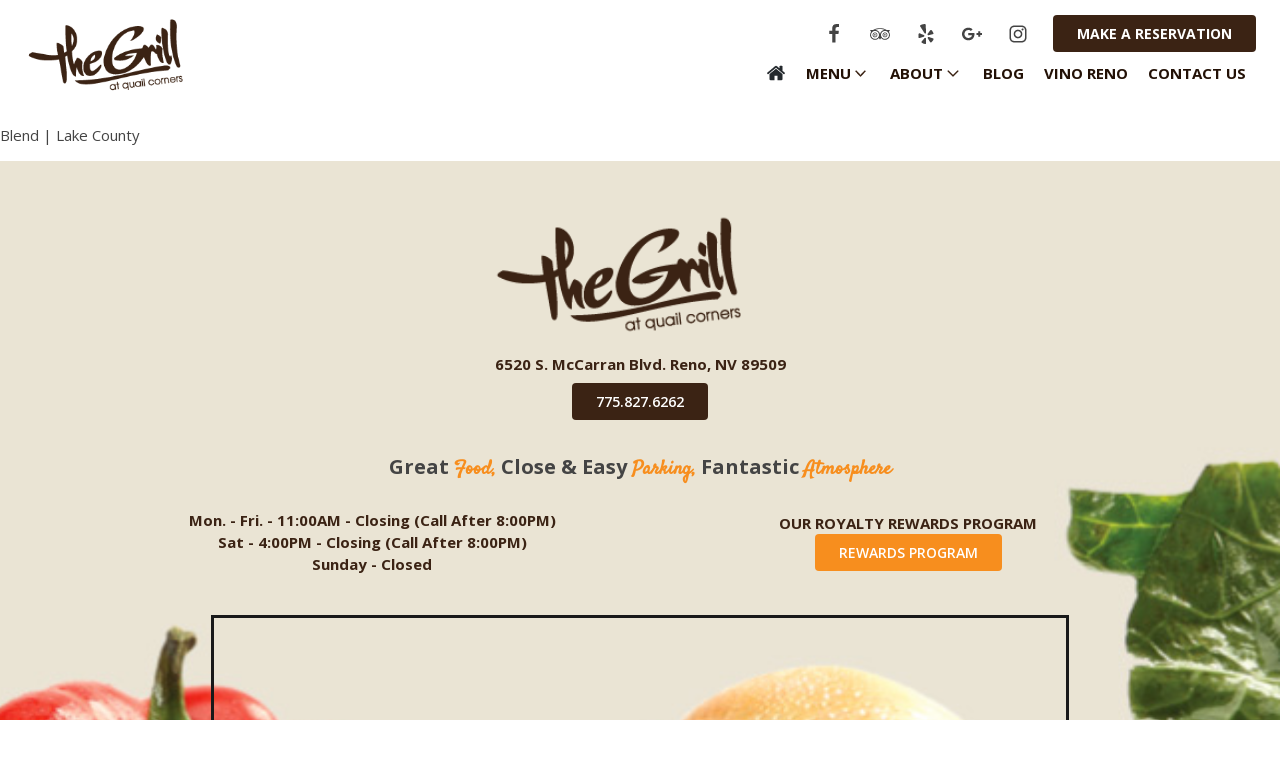

--- FILE ---
content_type: text/css
request_url: https://grillatqc.com/wp-content/uploads/oxygen/css/4036.css?cache=1748990818&ver=6.9
body_size: 2794
content:
#section-45-4036 > .ct-section-inner-wrap{padding-top:50px;padding-bottom:50px}#section-45-4036{background-image:url(/wp-content/uploads/2016/06/footer-img4-1.jpg);background-position:100% 50%}#section-98-4036 > .ct-section-inner-wrap{max-width:100%;padding-top:5px;padding-bottom:5px}@media (max-width:1120px){#section-45-4036{background-position:50% 0%}}@media (max-width:991px){#section-45-4036{background-position:50% 0%}}#div_block-262-4036{width:100%;flex-direction:column;display:flex;text-align:left;align-items:flex-end}#div_block-241-4036{width:100%;padding-right:0px;padding-left:0px;align-items:center;flex-direction:row;display:flex;justify-content:flex-end}#div_block-244-4036{flex-direction:row;display:flex;align-items:center;justify-content:flex-start;text-align:center;margin-right:20px}#div_block-136-4036{flex-direction:row;display:flex;justify-content:center;align-items:center}#div_block-132-4036{width:100%;text-align:left;align-items:center;justify-content:center;padding-bottom:0px}#div_block-81-4036{width:80%;text-align:left;align-items:center;justify-content:center}#div_block-84-4036{width:100%;text-align:left;align-items:center}#div_block-88-4036{width:50.00%;text-align:left;align-items:center;justify-content:center}#div_block-93-4036{width:50.00%;text-align:left;align-items:center;justify-content:center;gap:15px}#div_block-126-4036{width:80%;margin-top:0px}#div_block-100-4036{width:100%;text-align:left;align-items:center;justify-content:center}@media (max-width:1120px){#div_block-81-4036{width:100%}}@media (max-width:1120px){#div_block-84-4036{width:100%}}@media (max-width:991px){#div_block-262-4036{text-align:right;align-items:center}}@media (max-width:991px){#div_block-241-4036{text-align:right;align-items:center;width:80%;padding-bottom:0px;flex-direction:column;display:flex;margin-bottom:15px}}@media (max-width:991px){#div_block-244-4036{display:flex;text-align:left;justify-content:center;margin-right:0px;margin-bottom:15px}}@media (max-width:991px){#div_block-136-4036{display:none;float:none}}@media (max-width:767px){#div_block-241-4036{width:100%}}@media (max-width:767px){#div_block-244-4036{text-align:left;justify-content:center}}@media (max-width:767px){#div_block-126-4036{width:100%}}@media (max-width:991px){#new_columns-86-4036> .ct-div-block{width:100% !important}#new_columns-86-4036{flex-direction:column}}#text_block-134-4036{color:var(--primary-color)}#text_block-47-4036{font-weight:700;font-size:20px}#text_block-264-4036{font-weight:700;color:var(--primary-color);text-align:center}#text_block-265-4036{color:var(--primary-color);font-weight:700}#text_block-52-4036{font-size:15px}@media (max-width:991px){#text_block-47-4036{font-size:20px}}@media (max-width:767px){#text_block-47-4036{text-align:center}}@media (max-width:767px){#text_block-52-4036{text-align:center}}#link_text-242-4036{font-weight:700}@media (max-width:991px){#link_text-242-4036{width:50%}}@media (max-width:991px){#link_text-135-4036{width:50%}}@media (max-width:767px){#link_text-242-4036{width:100%}}@media (max-width:767px){#link_text-135-4036{width:100%}}#link-245-4036{padding-top:5px;padding-right:5px;padding-bottom:5px;padding-left:5px}#link-245-4036:hover{background-color:var(--paragraph-color)}#link-247-4036{padding-top:5px;padding-right:5px;padding-bottom:5px;padding-left:5px}#link-247-4036:hover{background-color:var(--paragraph-color)}#link-249-4036{padding-top:5px;padding-right:5px;padding-bottom:5px;padding-left:5px}#link-249-4036:hover{background-color:var(--paragraph-color)}#link-251-4036{padding-top:5px;padding-right:5px;padding-bottom:5px;padding-left:5px}#link-251-4036:hover{background-color:var(--paragraph-color)}#link-253-4036{padding-top:5px;padding-right:5px;padding-bottom:5px;padding-left:5px}#link-253-4036:hover{background-color:var(--paragraph-color)}#link-259-4036{padding-top:10px;padding-right:10px;padding-bottom:10px;padding-left:10px}#link-259-4036:hover{background-color:var(--placeholder-color)}@media (max-width:991px){#link-34-4036{margin-bottom:15px}}@media (max-width:991px){#link-247-4036{padding-top:5px;padding-right:5px;padding-bottom:5px;padding-left:5px}#link-247-4036:hover{background-color:var(--paragraph-color)}}@media (max-width:991px){#link-249-4036{padding-top:5px;padding-right:5px;padding-bottom:5px;padding-left:5px}#link-249-4036:hover{background-color:var(--paragraph-color)}}@media (max-width:991px){#link-251-4036{padding-top:5px;padding-right:5px;padding-bottom:5px;padding-left:5px}#link-251-4036:hover{background-color:var(--paragraph-color)}}@media (max-width:991px){#link-253-4036{padding-top:5px;padding-right:5px;padding-bottom:5px;padding-left:5px}#link-253-4036:hover{background-color:var(--paragraph-color)}}@media (max-width:991px){#link-259-4036{display:none}}@media (max-width:767px){#link-34-4036{margin-bottom:16px}}#image-35-4036{width:190px}#image-129-4036{width:300px}@media (max-width:1120px){#image-35-4036{width:180px}}@media (max-width:991px){#image-35-4036{width:200px}}@media (max-width:767px){#image-129-4036{width:250px}}#fancy_icon-246-4036{color:var(--paragraph-color)}#fancy_icon-246-4036>svg{width:20px;height:20px}#fancy_icon-246-4036:hover{color:var(--white-color)}#fancy_icon-248-4036{color:var(--paragraph-color)}#fancy_icon-248-4036>svg{width:20px;height:20px}#fancy_icon-248-4036:hover{color:var(--white-color)}#fancy_icon-250-4036{color:var(--paragraph-color)}#fancy_icon-250-4036>svg{width:20px;height:20px}#fancy_icon-250-4036:hover{color:var(--white-color)}#fancy_icon-252-4036{color:var(--paragraph-color)}#fancy_icon-252-4036>svg{width:20px;height:20px}#fancy_icon-252-4036:hover{color:var(--white-color)}#fancy_icon-254-4036{color:var(--paragraph-color)}#fancy_icon-254-4036>svg{width:20px;height:20px}#fancy_icon-254-4036:hover{color:var(--white-color)}#fancy_icon-257-4036{color:var(--background-alt-color)}#fancy_icon-257-4036>svg{width:20px;height:20px}@media (max-width:991px){#fancy_icon-248-4036{color:var(--paragraph-color)}#fancy_icon-248-4036>svg{width:20px;height:20px}#fancy_icon-248-4036:hover{color:var(--white-color)}}@media (max-width:991px){#fancy_icon-250-4036{color:var(--paragraph-color)}#fancy_icon-250-4036>svg{width:20px;height:20px}#fancy_icon-250-4036:hover{color:var(--white-color)}}@media (max-width:991px){#fancy_icon-252-4036{color:var(--paragraph-color)}#fancy_icon-252-4036>svg{width:20px;height:20px}#fancy_icon-252-4036:hover{color:var(--white-color)}}@media (max-width:991px){#fancy_icon-254-4036{color:var(--paragraph-color)}#fancy_icon-254-4036>svg{width:20px;height:20px}#fancy_icon-254-4036:hover{color:var(--white-color)}}#_header-31-4036 .oxy-header-container{max-width:100%}#_header-31-4036{padding-top:15px;padding-bottom:15px}@media (max-width:991px){#_header_row-32-4036 .oxy-header-container{flex-direction:column}#_header_row-32-4036 .oxy-header-container > div{justify-content:center}}.oxy-header.oxy-sticky-header-active > #_header_row-32-4036.oxygen-show-in-sticky-only{display:block}#_map-127-4036{height:200px;border-top-style:solid;border-right-style:solid;border-bottom-style:solid;border-left-style:solid;border-top-width:3px;border-right-width:3px;border-bottom-width:3px;border-left-width:3px;border-top-color:var(--black-color);border-right-color:var(--black-color);border-bottom-color:var(--black-color);border-left-color:var(--black-color)}#span-72-4036{color:var(--secondary-color);font-family:'Satisfy'}#span-75-4036{color:var(--secondary-color);font-family:'Satisfy'}#span-78-4036{color:var(--secondary-color);font-family:'Satisfy'}.oxy-pro-menu-list{display:flex;padding:0;margin:0;align-items:center}.oxy-pro-menu .oxy-pro-menu-list .menu-item{list-style-type:none;display:flex;flex-direction:column;width:100%;transition-property:background-color,color,border-color}.oxy-pro-menu-list > .menu-item{white-space:nowrap}.oxy-pro-menu .oxy-pro-menu-list .menu-item a{text-decoration:none;border-style:solid;border-width:0;transition-timing-function:ease-in-out;transition-property:background-color,color,border-color;border-color:transparent}.oxy-pro-menu .oxy-pro-menu-list li.current-menu-item > a,.oxy-pro-menu .oxy-pro-menu-list li.menu-item:hover > a{border-color:currentColor}.oxy-pro-menu .menu-item,.oxy-pro-menu .sub-menu{position:relative}.oxy-pro-menu .menu-item .sub-menu{padding:0;flex-direction:column;white-space:nowrap;display:flex;visibility:hidden;position:absolute;z-index:9999999;top:100%;transition-property:opacity,transform,visibility}.oxy-pro-menu-off-canvas .sub-menu:before,.oxy-pro-menu-open .sub-menu:before{display:none}.oxy-pro-menu .menu-item .sub-menu.aos-animate,.oxy-pro-menu-init .menu-item .sub-menu[data-aos^=flip]{visibility:visible}.oxy-pro-menu-container:not(.oxy-pro-menu-init) .menu-item .sub-menu[data-aos^=flip]{transition-duration:0s}.oxy-pro-menu .sub-menu .sub-menu,.oxy-pro-menu.oxy-pro-menu-vertical .sub-menu{left:100%;top:0}.oxy-pro-menu .sub-menu.sub-menu-left{right:0;left:auto !important;margin-right:100%}.oxy-pro-menu-list > .menu-item > .sub-menu.sub-menu-left{margin-right:0}.oxy-pro-menu .sub-menu li.menu-item{flex-direction:column}.oxy-pro-menu-mobile-open-icon,.oxy-pro-menu-mobile-close-icon{display:none;cursor:pointer;align-items:center}.oxy-pro-menu-off-canvas .oxy-pro-menu-mobile-close-icon,.oxy-pro-menu-open .oxy-pro-menu-mobile-close-icon{display:inline-flex}.oxy-pro-menu-mobile-open-icon > svg,.oxy-pro-menu-mobile-close-icon > svg{fill:currentColor}.oxy-pro-menu-mobile-close-icon{position:absolute}.oxy-pro-menu.oxy-pro-menu-open .oxy-pro-menu-container{width:100%;position:fixed;top:0;right:0;left:0;bottom:0;display:flex;align-items:center;justify-content:center;overflow:auto;z-index:2147483642 !important;background-color:#fff}.oxy-pro-menu .oxy-pro-menu-container.oxy-pro-menu-container{transition-property:opacity,transform,visibility}.oxy-pro-menu .oxy-pro-menu-container.oxy-pro-menu-container[data-aos^=slide]{transition-property:transform}.oxy-pro-menu .oxy-pro-menu-container.oxy-pro-menu-off-canvas-container,.oxy-pro-menu .oxy-pro-menu-container.oxy-pro-menu-off-canvas-container[data-aos^=flip]{visibility:visible !important}.oxy-pro-menu .oxy-pro-menu-open-container .oxy-pro-menu-list,.oxy-pro-menu .oxy-pro-menu-off-canvas-container .oxy-pro-menu-list{align-items:center;justify-content:center;flex-direction:column}.oxy-pro-menu.oxy-pro-menu-open > .oxy-pro-menu-container{max-height:100vh;overflow:auto;width:100%}.oxy-pro-menu.oxy-pro-menu-off-canvas > .oxy-pro-menu-container{max-height:100vh;overflow:auto;z-index:1000}.oxy-pro-menu-container > div:first-child{margin:auto}.oxy-pro-menu-off-canvas-container{display:flex !important;position:fixed;width:auto;align-items:center;justify-content:center}.oxy-pro-menu-off-canvas-container a,.oxy-pro-menu-open-container a{word-break:break-word}.oxy-pro-menu.oxy-pro-menu-off-canvas .oxy-pro-menu-list{align-items:center;justify-content:center;flex-direction:column}.oxy-pro-menu.oxy-pro-menu-off-canvas .oxy-pro-menu-container .oxy-pro-menu-list .menu-item,.oxy-pro-menu.oxy-pro-menu-open .oxy-pro-menu-container .oxy-pro-menu-list .menu-item{flex-direction:column;width:100%;text-align:center}.oxy-pro-menu.oxy-pro-menu-off-canvas .sub-menu,.oxy-pro-menu.oxy-pro-menu-open .sub-menu{display:none;visibility:visible;opacity:1;position:static;align-items:center;justify-content:center;white-space:normal;width:100%}.oxy-pro-menu.oxy-pro-menu-off-canvas .menu-item,.oxy-pro-menu.oxy-pro-menu-open .menu-item{justify-content:center;min-height:32px}.oxy-pro-menu .menu-item.menu-item-has-children,.oxy-pro-menu .sub-menu .menu-item.menu-item-has-children{flex-direction:row;align-items:center}.oxy-pro-menu .menu-item > a{display:inline-flex;align-items:center;justify-content:center}.oxy-pro-menu.oxy-pro-menu-off-canvas .menu-item-has-children > a .oxy-pro-menu-dropdown-icon-click-area,.oxy-pro-menu.oxy-pro-menu-open .menu-item-has-children > a .oxy-pro-menu-dropdown-icon-click-area{min-width:32px;min-height:32px}.oxy-pro-menu .menu-item-has-children > a .oxy-pro-menu-dropdown-icon-click-area{display:flex;align-items:center;justify-content:center}.oxy-pro-menu .menu-item-has-children > a svg{width:1.4em;height:1.4em;fill:currentColor;transition-property:transform}.oxy-pro-menu.oxy-pro-menu-off-canvas .menu-item > a svg,.oxy-pro-menu.oxy-pro-menu-open .menu-item > a svg{width:1em;height:1em}.oxy-pro-menu-off-canvas .oxy-pro-menu-container:not(.oxy-pro-menu-dropdown-links-toggle) .oxy-pro-menu-dropdown-icon-click-area,.oxy-pro-menu-open .oxy-pro-menu-container:not(.oxy-pro-menu-dropdown-links-toggle) .oxy-pro-menu-dropdown-icon-click-area{display:none}.oxy-pro-menu-off-canvas .menu-item:not(.menu-item-has-children) .oxy-pro-menu-dropdown-icon-click-area,.oxy-pro-menu-open .menu-item:not(.menu-item-has-children) .oxy-pro-menu-dropdown-icon-click-area{min-height:32px;width:0px}.oxy-pro-menu.oxy-pro-menu-off-canvas .oxy-pro-menu-show-dropdown:not(.oxy-pro-menu-dropdown-links-toggle) .oxy-pro-menu-list .menu-item-has-children,.oxy-pro-menu.oxy-pro-menu-open .oxy-pro-menu-show-dropdown:not(.oxy-pro-menu-dropdown-links-toggle) .oxy-pro-menu-list .menu-item-has-children{padding-right:0px}.oxy-pro-menu-container .menu-item a{width:100%;text-align:center}.oxy-pro-menu-container:not(.oxy-pro-menu-open-container):not(.oxy-pro-menu-off-canvas-container) ul:not(.sub-menu) > li > .sub-menu{top:100%;left:0}.oxy-pro-menu-container:not(.oxy-pro-menu-open-container):not(.oxy-pro-menu-off-canvas-container) .sub-menu .sub-menu{top:0;left:100%}.oxy-pro-menu-container:not(.oxy-pro-menu-open-container):not(.oxy-pro-menu-off-canvas-container) a{-webkit-tap-highlight-color:transparent}.oxy-pro-menu-dropdown-links-toggle.oxy-pro-menu-open-container .menu-item-has-children ul,.oxy-pro-menu-dropdown-links-toggle.oxy-pro-menu-off-canvas-container .menu-item-has-children ul{border-radius:0px !important;width:100%}.oxy-pro-menu-dropdown-animating[data-aos*="down"]{pointer-events:none}.sub-menu .oxy-pro-menu-dropdown-animating[data-aos*="down"]{pointer-events:auto}.sub-menu .oxy-pro-menu-dropdown-animating[data-aos*="right"]{pointer-events:none}.sub-menu .oxy-pro-menu-dropdown-animating.sub-menu-left[data-aos*="left"]{pointer-events:none}.oxy-pro-menu-dropdown-animating-out{pointer-events:none}.oxy-pro-menu-list .menu-item a{border-color:transparent}.oxy-pro-menu-list .menu-item.current-menu-item a,.oxy-pro-menu-list .menu-item.menu-item.menu-item.menu-item a:focus-within,.oxy-pro-menu-list .menu-item.menu-item.menu-item.menu-item a:hover{border-color:currentColor}#-pro-menu-137-4036 .oxy-pro-menu-list .menu-item,#-pro-menu-137-4036 .oxy-pro-menu-list .menu-item a{color:var(--dark-color);font-weight:700;text-transform:uppercase}#-pro-menu-137-4036 .oxy-pro-menu-list .menu-item a{padding-top:10px;padding-bottom:10px;padding-left:10px;padding-right:10px}#-pro-menu-137-4036 .oxy-pro-menu-list .menu-item.menu-item.menu-item.menu-item a:hover,#-pro-menu-137-4036 .oxy-pro-menu-list .menu-item.menu-item.menu-item.menu-item a:focus-within{background-color:var(--placeholder-color)}#-pro-menu-137-4036 .oxy-pro-menu-list .menu-item.current-menu-item.current-menu-item a{background-color:var(--placeholder-color)}#-pro-menu-137-4036 .oxy-pro-menu-container:not(.oxy-pro-menu-open-container):not(.oxy-pro-menu-off-canvas-container) .sub-menu{box-shadow:0px 5px 15px rgba(0,0,0,0.1)}#-pro-menu-137-4036 .sub-menu{border-radius:4px}#-pro-menu-137-4036 .sub-menu > li:last-child > a{border-bottom-left-radius:4px;border-bottom-right-radius:4px}#-pro-menu-137-4036 .sub-menu > li:first-child > a{border-top-left-radius:4px;border-top-right-radius:4px}#-pro-menu-137-4036 .oxy-pro-menu-show-dropdown .oxy-pro-menu-list .menu-item-has-children > a svg{color:var(--primary-color);font-size:14px}#-pro-menu-137-4036 .oxy-pro-menu-container:not(.oxy-pro-menu-open-container):not(.oxy-pro-menu-off-canvas-container) .sub-menu .menu-item a{background-color:var(--white-color);padding-top:16px;padding-left:16px;padding-bottom:16px;padding-right:32px}#-pro-menu-137-4036 .oxy-pro-menu-container:not(.oxy-pro-menu-open-container):not(.oxy-pro-menu-off-canvas-container) .sub-menu .menu-item a:hover,#-pro-menu-137-4036 .oxy-pro-menu-container:not(.oxy-pro-menu-open-container):not(.oxy-pro-menu-off-canvas-container) .sub-menu .menu-item a:focus-within{background-color:var(--extra-color-2);color:var(--white-color)}@media (max-width:991px){#-pro-menu-137-4036 .oxy-pro-menu-mobile-open-icon{display:inline-flex}#-pro-menu-137-4036.oxy-pro-menu-open .oxy-pro-menu-mobile-open-icon{display:none}#-pro-menu-137-4036 .oxy-pro-menu-container{visibility:hidden;position:fixed}#-pro-menu-137-4036.oxy-pro-menu-open .oxy-pro-menu-container{visibility:visible}}#-pro-menu-137-4036 .oxy-pro-menu-open-container .oxy-pro-menu-list .menu-item-has-children .oxy-pro-menu-dropdown-icon-click-area,#-pro-menu-137-4036 .oxy-pro-menu-off-canvas-container .oxy-pro-menu-list .menu-item-has-children .oxy-pro-menu-dropdown-icon-click-area{margin-right:-4px}#-pro-menu-137-4036{menu-dropdown-animation:fade}#-pro-menu-137-4036:hover{oxy-pro-menu-slug-oxypromenucontainernotoxypromenuopencontainernotoxypromenuoffcanvascontainersubmenumenuitemabackground-color:var(--extra-color-2);oxy-pro-menu-slug-oxypromenucontainernotoxypromenuopencontainernotoxypromenuoffcanvascontainersubmenumenuitemacolor:var(--white-color);oxy-pro-menu-slug-oxypromenulistmenuitemmenuitemmenuitemmenuitemabackground-color:var(--placeholder-color)}#-pro-menu-260-4036 .oxy-pro-menu-list .menu-item,#-pro-menu-260-4036 .oxy-pro-menu-list .menu-item a{color:var(--dark-color);font-weight:600}#-pro-menu-260-4036 .oxy-pro-menu-list .menu-item a{padding-top:10px;padding-bottom:10px;padding-left:10px;padding-right:10px}#-pro-menu-260-4036 .oxy-pro-menu-list .menu-item.menu-item.menu-item.menu-item a:hover,#-pro-menu-260-4036 .oxy-pro-menu-list .menu-item.menu-item.menu-item.menu-item a:focus-within{background-color:var(--placeholder-color)}#-pro-menu-260-4036 .oxy-pro-menu-list .menu-item.current-menu-item.current-menu-item a{background-color:var(--placeholder-color)}#-pro-menu-260-4036 .oxy-pro-menu-container:not(.oxy-pro-menu-open-container):not(.oxy-pro-menu-off-canvas-container) .sub-menu{box-shadow:0px 5px 15px rgba(0,0,0,0.1)}#-pro-menu-260-4036 .sub-menu{border-radius:4px}#-pro-menu-260-4036 .sub-menu > li:last-child > a{border-bottom-left-radius:4px;border-bottom-right-radius:4px}#-pro-menu-260-4036 .sub-menu > li:first-child > a{border-top-left-radius:4px;border-top-right-radius:4px}#-pro-menu-260-4036 .oxy-pro-menu-show-dropdown .oxy-pro-menu-list .menu-item-has-children > a svg{color:var(--primary-color);font-size:14px;margin-left:8px}#-pro-menu-260-4036 .oxy-pro-menu-container:not(.oxy-pro-menu-open-container):not(.oxy-pro-menu-off-canvas-container) .sub-menu .menu-item a{background-color:var(--white-color);padding-top:16px;padding-left:16px;padding-bottom:16px;padding-right:32px}#-pro-menu-260-4036 .oxy-pro-menu-container:not(.oxy-pro-menu-open-container):not(.oxy-pro-menu-off-canvas-container) .sub-menu .menu-item a:hover,#-pro-menu-260-4036 .oxy-pro-menu-container:not(.oxy-pro-menu-open-container):not(.oxy-pro-menu-off-canvas-container) .sub-menu .menu-item a:focus-within{background-color:var(--extra-color-2);color:var(--white-color)}@media (max-width:991px){#-pro-menu-260-4036 .oxy-pro-menu-mobile-open-icon{display:inline-flex}#-pro-menu-260-4036.oxy-pro-menu-open .oxy-pro-menu-mobile-open-icon{display:none}#-pro-menu-260-4036 .oxy-pro-menu-container{visibility:hidden;position:fixed}#-pro-menu-260-4036.oxy-pro-menu-open .oxy-pro-menu-container{visibility:visible}}#-pro-menu-260-4036 .oxy-pro-menu-open-container .oxy-pro-menu-list .menu-item-has-children .oxy-pro-menu-dropdown-icon-click-area,#-pro-menu-260-4036 .oxy-pro-menu-off-canvas-container .oxy-pro-menu-list .menu-item-has-children .oxy-pro-menu-dropdown-icon-click-area{margin-right:-4px}#-pro-menu-260-4036{menu-dropdown-animation:fade;display:none}#-pro-menu-260-4036:hover{oxy-pro-menu-slug-oxypromenucontainernotoxypromenuopencontainernotoxypromenuoffcanvascontainersubmenumenuitemabackground-color:var(--extra-color-2);oxy-pro-menu-slug-oxypromenucontainernotoxypromenuopencontainernotoxypromenuoffcanvascontainersubmenumenuitemacolor:var(--white-color);oxy-pro-menu-slug-oxypromenulistmenuitemmenuitemmenuitemmenuitemabackground-color:var(--placeholder-color)}@media (max-width:1120px){#-pro-menu-260-4036 .oxy-pro-menu-list .menu-item a{padding-top:15px;padding-bottom:15px}#-pro-menu-260-4036 .oxy-pro-menu-list > .menu-item{margin-left:15px;margin-right:15px}}@media (max-width:991px){#-pro-menu-137-4036 .oxy-pro-menu-mobile-open-icon svg{width:35px;height:35px;color:var(--dark-color)}#-pro-menu-137-4036 .oxy-pro-menu-mobile-open-icon{margin-top:5px;margin-bottom:5px;padding-top:0px;padding-right:0px;padding-bottom:0px;padding-left:0px}#-pro-menu-137-4036 .oxy-pro-menu-mobile-open-icon:hover svg{color:var(--primary-color)}#-pro-menu-137-4036 .oxy-pro-menu-mobile-close-icon{margin-top:5px;margin-bottom:5px;padding-top:0px;padding-right:0px;padding-bottom:0px;padding-left:0px}#-pro-menu-137-4036 .oxy-pro-menu-mobile-close-icon svg{width:35px;height:35px;color:var(--dark-color)}#-pro-menu-137-4036 .oxy-pro-menu-mobile-close-icon:hover svg{color:var(--primary-color)}#-pro-menu-137-4036 .oxy-pro-menu-off-canvas-container > div:first-child,#-pro-menu-137-4036 .oxy-pro-menu-open-container > div:first-child{min-width:50%}#-pro-menu-137-4036 .oxy-pro-menu-dropdown-links-toggle.oxy-pro-menu-open-container .menu-item-has-children ul,#-pro-menu-137-4036 .oxy-pro-menu-dropdown-links-toggle.oxy-pro-menu-off-canvas-container .menu-item-has-children ul{border-top-width:1px}#-pro-menu-137-4036 .oxy-pro-menu-container.oxy-pro-menu-open-container .oxy-pro-menu-list .menu-item a,#-pro-menu-137-4036 .oxy-pro-menu-container.oxy-pro-menu-off-canvas-container .oxy-pro-menu-list .menu-item a{text-align:center;justify-content:center}#-pro-menu-137-4036{display:none}}@media (max-width:991px){#-pro-menu-260-4036 .oxy-pro-menu-mobile-open-icon svg{width:35px;height:35px;color:var(--dark-color)}#-pro-menu-260-4036 .oxy-pro-menu-mobile-open-icon{margin-top:5px;margin-bottom:5px;padding-top:0px;padding-right:0px;padding-bottom:0px;padding-left:0px}#-pro-menu-260-4036 .oxy-pro-menu-mobile-open-icon:hover svg{color:var(--primary-color)}#-pro-menu-260-4036 .oxy-pro-menu-mobile-close-icon{margin-top:5px;margin-bottom:5px;padding-top:0px;padding-right:0px;padding-bottom:0px;padding-left:0px}#-pro-menu-260-4036 .oxy-pro-menu-mobile-close-icon svg{width:35px;height:35px;color:var(--dark-color)}#-pro-menu-260-4036 .oxy-pro-menu-mobile-close-icon:hover svg{color:var(--primary-color)}#-pro-menu-260-4036 .oxy-pro-menu-off-canvas-container > div:first-child,#-pro-menu-260-4036 .oxy-pro-menu-open-container > div:first-child{min-width:50%}#-pro-menu-260-4036 .oxy-pro-menu-open-container .oxy-pro-menu-list .menu-item,#-pro-menu-260-4036 .oxy-pro-menu-open-container .oxy-pro-menu-list .menu-item a,#-pro-menu-260-4036 .oxy-pro-menu-off-canvas-container .oxy-pro-menu-list .menu-item,#-pro-menu-260-4036 .oxy-pro-menu-off-canvas-container .oxy-pro-menu-list .menu-item a{text-transform:uppercase;font-weight:700}#-pro-menu-260-4036 .oxy-pro-menu-dropdown-links-toggle.oxy-pro-menu-open-container .menu-item-has-children ul,#-pro-menu-260-4036 .oxy-pro-menu-dropdown-links-toggle.oxy-pro-menu-off-canvas-container .menu-item-has-children ul{border-top-width:1px}#-pro-menu-260-4036 .oxy-pro-menu-container.oxy-pro-menu-open-container .oxy-pro-menu-list .menu-item a,#-pro-menu-260-4036 .oxy-pro-menu-container.oxy-pro-menu-off-canvas-container .oxy-pro-menu-list .menu-item a{text-align:center;justify-content:center}#-pro-menu-260-4036{display:none}}@media (max-width:767px){#-pro-menu-137-4036 .oxy-pro-menu-off-canvas-container > div:first-child,#-pro-menu-137-4036 .oxy-pro-menu-open-container > div:first-child{min-width:60%}}@media (max-width:767px){#-pro-menu-260-4036 .oxy-pro-menu-off-canvas-container > div:first-child,#-pro-menu-260-4036 .oxy-pro-menu-open-container > div:first-child{min-width:60%}}@media (max-width:479px){#-pro-menu-137-4036 .oxy-pro-menu-off-canvas-container > div:first-child,#-pro-menu-137-4036 .oxy-pro-menu-open-container > div:first-child{min-width:80%}}@media (max-width:479px){#-pro-menu-260-4036 .oxy-pro-menu-off-canvas-container > div:first-child,#-pro-menu-260-4036 .oxy-pro-menu-open-container > div:first-child{min-width:80%}}